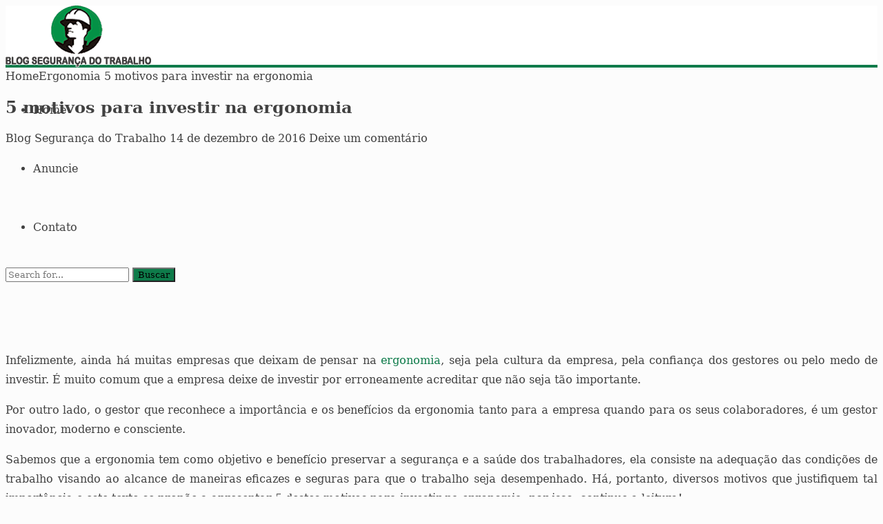

--- FILE ---
content_type: text/html; charset=UTF-8
request_url: https://www.blogsegurancadotrabalho.com.br/5-motivos-para-investir-na-ergonomia/
body_size: 15279
content:
<!DOCTYPE html>
<html lang="pt-BR" prefix="og: https://ogp.me/ns#">
<head>
<meta charset="UTF-8">
<meta name="viewport" content="width=device-width, initial-scale=1">
<meta http-equiv="X-UA-Compatible" content="IE=edge">
<meta name="HandheldFriendly" content="true">
<link rel="profile" href="https://gmpg.org/xfn/11">
	<style>img:is([sizes="auto" i], [sizes^="auto," i]) { contain-intrinsic-size: 3000px 1500px }</style>
	
<!-- Otimização dos mecanismos de pesquisa pelo Rank Math PRO - https://rankmath.com/ -->
<title>5 motivos para investir na ergonomia</title>
<meta name="description" content="Conheça 5 motivos para investir na ergonomia. Infelizmente, ainda há muitas empresas que deixam de pensar na ergonomia, seja pela cultura da empresa, pela.."/>
<meta name="robots" content="follow, index, max-snippet:-1, max-video-preview:-1, max-image-preview:large"/>
<link rel="canonical" href="https://www.blogsegurancadotrabalho.com.br/5-motivos-para-investir-na-ergonomia/" />
<meta property="og:locale" content="pt_BR" />
<meta property="og:type" content="article" />
<meta property="og:title" content="5 motivos para investir na ergonomia - Blog Segurança do Trabalho" />
<meta property="og:description" content="Conheça 5 motivos para investir na ergonomia. Infelizmente, ainda há muitas empresas que deixam de pensar na ergonomia, seja pela cultura da empresa, pela.." />
<meta property="og:url" content="https://www.blogsegurancadotrabalho.com.br/5-motivos-para-investir-na-ergonomia/" />
<meta property="og:site_name" content="Blog Segurança do Trabalho" />
<meta property="article:publisher" content="https://www.facebook.com/blogsegurancadotrabalho" />
<meta property="article:section" content="Ergonomia" />
<meta property="og:updated_time" content="2020-06-18T15:21:02-03:00" />
<meta property="fb:admins" content="carpe" />
<meta property="og:image" content="https://www.blogsegurancadotrabalho.com.br/wp-content/uploads/2016/12/motivos-para-investir-na-ergonomia.jpg" />
<meta property="og:image:secure_url" content="https://www.blogsegurancadotrabalho.com.br/wp-content/uploads/2016/12/motivos-para-investir-na-ergonomia.jpg" />
<meta property="og:image:width" content="546" />
<meta property="og:image:height" content="276" />
<meta property="og:image:alt" content="5 motivos para investir na ergonomia" />
<meta property="og:image:type" content="image/jpeg" />
<meta property="article:published_time" content="2016-12-14T12:03:29-03:00" />
<meta property="article:modified_time" content="2020-06-18T15:21:02-03:00" />
<meta name="twitter:card" content="summary_large_image" />
<meta name="twitter:title" content="5 motivos para investir na ergonomia - Blog Segurança do Trabalho" />
<meta name="twitter:description" content="Conheça 5 motivos para investir na ergonomia. Infelizmente, ainda há muitas empresas que deixam de pensar na ergonomia, seja pela cultura da empresa, pela.." />
<meta name="twitter:site" content="@Blogsegtrabalho" />
<meta name="twitter:creator" content="@Blogsegtrabalho" />
<meta name="twitter:image" content="https://www.blogsegurancadotrabalho.com.br/wp-content/uploads/2016/12/motivos-para-investir-na-ergonomia.jpg" />
<meta name="twitter:label1" content="Escrito por" />
<meta name="twitter:data1" content="Blog Segurança do Trabalho" />
<meta name="twitter:label2" content="Tempo para leitura" />
<meta name="twitter:data2" content="3 minutos" />
<script type="application/ld+json" class="rank-math-schema-pro">{"@context":"https://schema.org","@graph":[{"@type":"Organization","@id":"https://www.blogsegurancadotrabalho.com.br/#organization","name":"Blog Seguran\u00e7a do Trabalho","sameAs":["https://www.facebook.com/blogsegurancadotrabalho","https://twitter.com/Blogsegtrabalho"],"logo":{"@type":"ImageObject","@id":"https://www.blogsegurancadotrabalho.com.br/#logo","url":"https://www.blogsegurancadotrabalho.com.br/wp-content/uploads/2015/12/blog-seguranca-do-trabalho.jpg","contentUrl":"https://www.blogsegurancadotrabalho.com.br/wp-content/uploads/2015/12/blog-seguranca-do-trabalho.jpg","caption":"Blog Seguran\u00e7a do Trabalho","inLanguage":"pt-BR","width":"324","height":"322"}},{"@type":"WebSite","@id":"https://www.blogsegurancadotrabalho.com.br/#website","url":"https://www.blogsegurancadotrabalho.com.br","name":"Blog Seguran\u00e7a do Trabalho","publisher":{"@id":"https://www.blogsegurancadotrabalho.com.br/#organization"},"inLanguage":"pt-BR"},{"@type":"ImageObject","@id":"https://www.blogsegurancadotrabalho.com.br/wp-content/uploads/2016/12/motivos-para-investir-na-ergonomia.jpg","url":"https://www.blogsegurancadotrabalho.com.br/wp-content/uploads/2016/12/motivos-para-investir-na-ergonomia.jpg","width":"546","height":"276","caption":"5 motivos para investir na ergonomia","inLanguage":"pt-BR"},{"@type":"BreadcrumbList","@id":"https://www.blogsegurancadotrabalho.com.br/5-motivos-para-investir-na-ergonomia/#breadcrumb","itemListElement":[{"@type":"ListItem","position":"1","item":{"@id":"https://www.blogsegurancadotrabalho.com.br","name":"In\u00edcio"}},{"@type":"ListItem","position":"2","item":{"@id":"https://www.blogsegurancadotrabalho.com.br/categoria/ergonomia/","name":"Ergonomia"}},{"@type":"ListItem","position":"3","item":{"@id":"https://www.blogsegurancadotrabalho.com.br/5-motivos-para-investir-na-ergonomia/","name":"5 motivos para investir na ergonomia"}}]},{"@type":"WebPage","@id":"https://www.blogsegurancadotrabalho.com.br/5-motivos-para-investir-na-ergonomia/#webpage","url":"https://www.blogsegurancadotrabalho.com.br/5-motivos-para-investir-na-ergonomia/","name":"5 motivos para investir na ergonomia","datePublished":"2016-12-14T12:03:29-03:00","dateModified":"2020-06-18T15:21:02-03:00","isPartOf":{"@id":"https://www.blogsegurancadotrabalho.com.br/#website"},"primaryImageOfPage":{"@id":"https://www.blogsegurancadotrabalho.com.br/wp-content/uploads/2016/12/motivos-para-investir-na-ergonomia.jpg"},"inLanguage":"pt-BR","breadcrumb":{"@id":"https://www.blogsegurancadotrabalho.com.br/5-motivos-para-investir-na-ergonomia/#breadcrumb"}},{"@type":"Person","@id":"https://www.blogsegurancadotrabalho.com.br/5-motivos-para-investir-na-ergonomia/#author","name":"Blog Seguran\u00e7a do Trabalho","description":"Autor: Blog Seguran\u00e7a do Trabalho em Blog Seguran\u00e7a do Trabalho","image":{"@type":"ImageObject","@id":"https://secure.gravatar.com/avatar/22b768e250e004834426661dc64b09ebf6dd75d320d67c982012d78ec6db9fe0?s=96&amp;d=blank&amp;r=g","url":"https://secure.gravatar.com/avatar/22b768e250e004834426661dc64b09ebf6dd75d320d67c982012d78ec6db9fe0?s=96&amp;d=blank&amp;r=g","caption":"Blog Seguran\u00e7a do Trabalho","inLanguage":"pt-BR"},"sameAs":["https://www.blogsegurancadotrabalho.com.br"],"worksFor":{"@id":"https://www.blogsegurancadotrabalho.com.br/#organization"}},{"@type":"NewsArticle","headline":"5 motivos para investir na ergonomia","keywords":"investir na ergonomia","datePublished":"2016-12-14T12:03:29-03:00","dateModified":"2020-06-18T15:21:02-03:00","articleSection":"Ergonomia","author":{"@id":"https://www.blogsegurancadotrabalho.com.br/5-motivos-para-investir-na-ergonomia/#author","name":"Blog Seguran\u00e7a do Trabalho"},"publisher":{"@id":"https://www.blogsegurancadotrabalho.com.br/#organization"},"description":"Conhe\u00e7a 5 motivos para investir na ergonomia. Infelizmente, ainda h\u00e1 muitas empresas que deixam de pensar na ergonomia, seja pela cultura da empresa, pela..","copyrightYear":"2020","copyrightHolder":{"@id":"https://www.blogsegurancadotrabalho.com.br/#organization"},"name":"5 motivos para investir na ergonomia","@id":"https://www.blogsegurancadotrabalho.com.br/5-motivos-para-investir-na-ergonomia/#richSnippet","isPartOf":{"@id":"https://www.blogsegurancadotrabalho.com.br/5-motivos-para-investir-na-ergonomia/#webpage"},"image":{"@id":"https://www.blogsegurancadotrabalho.com.br/wp-content/uploads/2016/12/motivos-para-investir-na-ergonomia.jpg"},"inLanguage":"pt-BR","mainEntityOfPage":{"@id":"https://www.blogsegurancadotrabalho.com.br/5-motivos-para-investir-na-ergonomia/#webpage"}}]}</script>
<!-- /Plugin de SEO Rank Math para WordPress -->

<link rel="alternate" type="application/rss+xml" title="Feed para Blog Segurança do Trabalho &raquo;" href="https://www.blogsegurancadotrabalho.com.br/feed/" />
<link rel="alternate" type="application/rss+xml" title="Feed de comentários para Blog Segurança do Trabalho &raquo;" href="https://www.blogsegurancadotrabalho.com.br/comments/feed/" />
<link rel="alternate" type="application/rss+xml" title="Feed de comentários para Blog Segurança do Trabalho &raquo; 5 motivos para investir na ergonomia" href="https://www.blogsegurancadotrabalho.com.br/5-motivos-para-investir-na-ergonomia/feed/" />
<link rel="alternate" type="application/rss+xml" title="Feed de Blog Segurança do Trabalho &raquo; Story" href="https://www.blogsegurancadotrabalho.com.br/web-stories/feed/"><script type="text/javascript">
/* <![CDATA[ */
window._wpemojiSettings = {"baseUrl":"https:\/\/s.w.org\/images\/core\/emoji\/16.0.1\/72x72\/","ext":".png","svgUrl":"https:\/\/s.w.org\/images\/core\/emoji\/16.0.1\/svg\/","svgExt":".svg","source":{"concatemoji":"https:\/\/www.blogsegurancadotrabalho.com.br\/wp-includes\/js\/wp-emoji-release.min.js?ver=6.8.3"}};
/*! This file is auto-generated */
!function(s,n){var o,i,e;function c(e){try{var t={supportTests:e,timestamp:(new Date).valueOf()};sessionStorage.setItem(o,JSON.stringify(t))}catch(e){}}function p(e,t,n){e.clearRect(0,0,e.canvas.width,e.canvas.height),e.fillText(t,0,0);var t=new Uint32Array(e.getImageData(0,0,e.canvas.width,e.canvas.height).data),a=(e.clearRect(0,0,e.canvas.width,e.canvas.height),e.fillText(n,0,0),new Uint32Array(e.getImageData(0,0,e.canvas.width,e.canvas.height).data));return t.every(function(e,t){return e===a[t]})}function u(e,t){e.clearRect(0,0,e.canvas.width,e.canvas.height),e.fillText(t,0,0);for(var n=e.getImageData(16,16,1,1),a=0;a<n.data.length;a++)if(0!==n.data[a])return!1;return!0}function f(e,t,n,a){switch(t){case"flag":return n(e,"\ud83c\udff3\ufe0f\u200d\u26a7\ufe0f","\ud83c\udff3\ufe0f\u200b\u26a7\ufe0f")?!1:!n(e,"\ud83c\udde8\ud83c\uddf6","\ud83c\udde8\u200b\ud83c\uddf6")&&!n(e,"\ud83c\udff4\udb40\udc67\udb40\udc62\udb40\udc65\udb40\udc6e\udb40\udc67\udb40\udc7f","\ud83c\udff4\u200b\udb40\udc67\u200b\udb40\udc62\u200b\udb40\udc65\u200b\udb40\udc6e\u200b\udb40\udc67\u200b\udb40\udc7f");case"emoji":return!a(e,"\ud83e\udedf")}return!1}function g(e,t,n,a){var r="undefined"!=typeof WorkerGlobalScope&&self instanceof WorkerGlobalScope?new OffscreenCanvas(300,150):s.createElement("canvas"),o=r.getContext("2d",{willReadFrequently:!0}),i=(o.textBaseline="top",o.font="600 32px Arial",{});return e.forEach(function(e){i[e]=t(o,e,n,a)}),i}function t(e){var t=s.createElement("script");t.src=e,t.defer=!0,s.head.appendChild(t)}"undefined"!=typeof Promise&&(o="wpEmojiSettingsSupports",i=["flag","emoji"],n.supports={everything:!0,everythingExceptFlag:!0},e=new Promise(function(e){s.addEventListener("DOMContentLoaded",e,{once:!0})}),new Promise(function(t){var n=function(){try{var e=JSON.parse(sessionStorage.getItem(o));if("object"==typeof e&&"number"==typeof e.timestamp&&(new Date).valueOf()<e.timestamp+604800&&"object"==typeof e.supportTests)return e.supportTests}catch(e){}return null}();if(!n){if("undefined"!=typeof Worker&&"undefined"!=typeof OffscreenCanvas&&"undefined"!=typeof URL&&URL.createObjectURL&&"undefined"!=typeof Blob)try{var e="postMessage("+g.toString()+"("+[JSON.stringify(i),f.toString(),p.toString(),u.toString()].join(",")+"));",a=new Blob([e],{type:"text/javascript"}),r=new Worker(URL.createObjectURL(a),{name:"wpTestEmojiSupports"});return void(r.onmessage=function(e){c(n=e.data),r.terminate(),t(n)})}catch(e){}c(n=g(i,f,p,u))}t(n)}).then(function(e){for(var t in e)n.supports[t]=e[t],n.supports.everything=n.supports.everything&&n.supports[t],"flag"!==t&&(n.supports.everythingExceptFlag=n.supports.everythingExceptFlag&&n.supports[t]);n.supports.everythingExceptFlag=n.supports.everythingExceptFlag&&!n.supports.flag,n.DOMReady=!1,n.readyCallback=function(){n.DOMReady=!0}}).then(function(){return e}).then(function(){var e;n.supports.everything||(n.readyCallback(),(e=n.source||{}).concatemoji?t(e.concatemoji):e.wpemoji&&e.twemoji&&(t(e.twemoji),t(e.wpemoji)))}))}((window,document),window._wpemojiSettings);
/* ]]> */
</script>
<style id='wp-emoji-styles-inline-css' type='text/css'>

	img.wp-smiley, img.emoji {
		display: inline !important;
		border: none !important;
		box-shadow: none !important;
		height: 1em !important;
		width: 1em !important;
		margin: 0 0.07em !important;
		vertical-align: -0.1em !important;
		background: none !important;
		padding: 0 !important;
	}
</style>
<link rel='stylesheet' id='wp-block-library-css' href='https://www.blogsegurancadotrabalho.com.br/wp-includes/css/dist/block-library/style.min.css?ver=6.8.3' type='text/css' media='all' />
<style id='classic-theme-styles-inline-css' type='text/css'>
/*! This file is auto-generated */
.wp-block-button__link{color:#fff;background-color:#32373c;border-radius:9999px;box-shadow:none;text-decoration:none;padding:calc(.667em + 2px) calc(1.333em + 2px);font-size:1.125em}.wp-block-file__button{background:#32373c;color:#fff;text-decoration:none}
</style>
<style id='global-styles-inline-css' type='text/css'>
:root{--wp--preset--aspect-ratio--square: 1;--wp--preset--aspect-ratio--4-3: 4/3;--wp--preset--aspect-ratio--3-4: 3/4;--wp--preset--aspect-ratio--3-2: 3/2;--wp--preset--aspect-ratio--2-3: 2/3;--wp--preset--aspect-ratio--16-9: 16/9;--wp--preset--aspect-ratio--9-16: 9/16;--wp--preset--color--black: #000000;--wp--preset--color--cyan-bluish-gray: #abb8c3;--wp--preset--color--white: #ffffff;--wp--preset--color--pale-pink: #f78da7;--wp--preset--color--vivid-red: #cf2e2e;--wp--preset--color--luminous-vivid-orange: #ff6900;--wp--preset--color--luminous-vivid-amber: #fcb900;--wp--preset--color--light-green-cyan: #7bdcb5;--wp--preset--color--vivid-green-cyan: #00d084;--wp--preset--color--pale-cyan-blue: #8ed1fc;--wp--preset--color--vivid-cyan-blue: #0693e3;--wp--preset--color--vivid-purple: #9b51e0;--wp--preset--gradient--vivid-cyan-blue-to-vivid-purple: linear-gradient(135deg,rgba(6,147,227,1) 0%,rgb(155,81,224) 100%);--wp--preset--gradient--light-green-cyan-to-vivid-green-cyan: linear-gradient(135deg,rgb(122,220,180) 0%,rgb(0,208,130) 100%);--wp--preset--gradient--luminous-vivid-amber-to-luminous-vivid-orange: linear-gradient(135deg,rgba(252,185,0,1) 0%,rgba(255,105,0,1) 100%);--wp--preset--gradient--luminous-vivid-orange-to-vivid-red: linear-gradient(135deg,rgba(255,105,0,1) 0%,rgb(207,46,46) 100%);--wp--preset--gradient--very-light-gray-to-cyan-bluish-gray: linear-gradient(135deg,rgb(238,238,238) 0%,rgb(169,184,195) 100%);--wp--preset--gradient--cool-to-warm-spectrum: linear-gradient(135deg,rgb(74,234,220) 0%,rgb(151,120,209) 20%,rgb(207,42,186) 40%,rgb(238,44,130) 60%,rgb(251,105,98) 80%,rgb(254,248,76) 100%);--wp--preset--gradient--blush-light-purple: linear-gradient(135deg,rgb(255,206,236) 0%,rgb(152,150,240) 100%);--wp--preset--gradient--blush-bordeaux: linear-gradient(135deg,rgb(254,205,165) 0%,rgb(254,45,45) 50%,rgb(107,0,62) 100%);--wp--preset--gradient--luminous-dusk: linear-gradient(135deg,rgb(255,203,112) 0%,rgb(199,81,192) 50%,rgb(65,88,208) 100%);--wp--preset--gradient--pale-ocean: linear-gradient(135deg,rgb(255,245,203) 0%,rgb(182,227,212) 50%,rgb(51,167,181) 100%);--wp--preset--gradient--electric-grass: linear-gradient(135deg,rgb(202,248,128) 0%,rgb(113,206,126) 100%);--wp--preset--gradient--midnight: linear-gradient(135deg,rgb(2,3,129) 0%,rgb(40,116,252) 100%);--wp--preset--font-size--small: 13px;--wp--preset--font-size--medium: 20px;--wp--preset--font-size--large: 36px;--wp--preset--font-size--x-large: 42px;--wp--preset--spacing--20: 0.44rem;--wp--preset--spacing--30: 0.67rem;--wp--preset--spacing--40: 1rem;--wp--preset--spacing--50: 1.5rem;--wp--preset--spacing--60: 2.25rem;--wp--preset--spacing--70: 3.38rem;--wp--preset--spacing--80: 5.06rem;--wp--preset--shadow--natural: 6px 6px 9px rgba(0, 0, 0, 0.2);--wp--preset--shadow--deep: 12px 12px 50px rgba(0, 0, 0, 0.4);--wp--preset--shadow--sharp: 6px 6px 0px rgba(0, 0, 0, 0.2);--wp--preset--shadow--outlined: 6px 6px 0px -3px rgba(255, 255, 255, 1), 6px 6px rgba(0, 0, 0, 1);--wp--preset--shadow--crisp: 6px 6px 0px rgba(0, 0, 0, 1);}:where(.is-layout-flex){gap: 0.5em;}:where(.is-layout-grid){gap: 0.5em;}body .is-layout-flex{display: flex;}.is-layout-flex{flex-wrap: wrap;align-items: center;}.is-layout-flex > :is(*, div){margin: 0;}body .is-layout-grid{display: grid;}.is-layout-grid > :is(*, div){margin: 0;}:where(.wp-block-columns.is-layout-flex){gap: 2em;}:where(.wp-block-columns.is-layout-grid){gap: 2em;}:where(.wp-block-post-template.is-layout-flex){gap: 1.25em;}:where(.wp-block-post-template.is-layout-grid){gap: 1.25em;}.has-black-color{color: var(--wp--preset--color--black) !important;}.has-cyan-bluish-gray-color{color: var(--wp--preset--color--cyan-bluish-gray) !important;}.has-white-color{color: var(--wp--preset--color--white) !important;}.has-pale-pink-color{color: var(--wp--preset--color--pale-pink) !important;}.has-vivid-red-color{color: var(--wp--preset--color--vivid-red) !important;}.has-luminous-vivid-orange-color{color: var(--wp--preset--color--luminous-vivid-orange) !important;}.has-luminous-vivid-amber-color{color: var(--wp--preset--color--luminous-vivid-amber) !important;}.has-light-green-cyan-color{color: var(--wp--preset--color--light-green-cyan) !important;}.has-vivid-green-cyan-color{color: var(--wp--preset--color--vivid-green-cyan) !important;}.has-pale-cyan-blue-color{color: var(--wp--preset--color--pale-cyan-blue) !important;}.has-vivid-cyan-blue-color{color: var(--wp--preset--color--vivid-cyan-blue) !important;}.has-vivid-purple-color{color: var(--wp--preset--color--vivid-purple) !important;}.has-black-background-color{background-color: var(--wp--preset--color--black) !important;}.has-cyan-bluish-gray-background-color{background-color: var(--wp--preset--color--cyan-bluish-gray) !important;}.has-white-background-color{background-color: var(--wp--preset--color--white) !important;}.has-pale-pink-background-color{background-color: var(--wp--preset--color--pale-pink) !important;}.has-vivid-red-background-color{background-color: var(--wp--preset--color--vivid-red) !important;}.has-luminous-vivid-orange-background-color{background-color: var(--wp--preset--color--luminous-vivid-orange) !important;}.has-luminous-vivid-amber-background-color{background-color: var(--wp--preset--color--luminous-vivid-amber) !important;}.has-light-green-cyan-background-color{background-color: var(--wp--preset--color--light-green-cyan) !important;}.has-vivid-green-cyan-background-color{background-color: var(--wp--preset--color--vivid-green-cyan) !important;}.has-pale-cyan-blue-background-color{background-color: var(--wp--preset--color--pale-cyan-blue) !important;}.has-vivid-cyan-blue-background-color{background-color: var(--wp--preset--color--vivid-cyan-blue) !important;}.has-vivid-purple-background-color{background-color: var(--wp--preset--color--vivid-purple) !important;}.has-black-border-color{border-color: var(--wp--preset--color--black) !important;}.has-cyan-bluish-gray-border-color{border-color: var(--wp--preset--color--cyan-bluish-gray) !important;}.has-white-border-color{border-color: var(--wp--preset--color--white) !important;}.has-pale-pink-border-color{border-color: var(--wp--preset--color--pale-pink) !important;}.has-vivid-red-border-color{border-color: var(--wp--preset--color--vivid-red) !important;}.has-luminous-vivid-orange-border-color{border-color: var(--wp--preset--color--luminous-vivid-orange) !important;}.has-luminous-vivid-amber-border-color{border-color: var(--wp--preset--color--luminous-vivid-amber) !important;}.has-light-green-cyan-border-color{border-color: var(--wp--preset--color--light-green-cyan) !important;}.has-vivid-green-cyan-border-color{border-color: var(--wp--preset--color--vivid-green-cyan) !important;}.has-pale-cyan-blue-border-color{border-color: var(--wp--preset--color--pale-cyan-blue) !important;}.has-vivid-cyan-blue-border-color{border-color: var(--wp--preset--color--vivid-cyan-blue) !important;}.has-vivid-purple-border-color{border-color: var(--wp--preset--color--vivid-purple) !important;}.has-vivid-cyan-blue-to-vivid-purple-gradient-background{background: var(--wp--preset--gradient--vivid-cyan-blue-to-vivid-purple) !important;}.has-light-green-cyan-to-vivid-green-cyan-gradient-background{background: var(--wp--preset--gradient--light-green-cyan-to-vivid-green-cyan) !important;}.has-luminous-vivid-amber-to-luminous-vivid-orange-gradient-background{background: var(--wp--preset--gradient--luminous-vivid-amber-to-luminous-vivid-orange) !important;}.has-luminous-vivid-orange-to-vivid-red-gradient-background{background: var(--wp--preset--gradient--luminous-vivid-orange-to-vivid-red) !important;}.has-very-light-gray-to-cyan-bluish-gray-gradient-background{background: var(--wp--preset--gradient--very-light-gray-to-cyan-bluish-gray) !important;}.has-cool-to-warm-spectrum-gradient-background{background: var(--wp--preset--gradient--cool-to-warm-spectrum) !important;}.has-blush-light-purple-gradient-background{background: var(--wp--preset--gradient--blush-light-purple) !important;}.has-blush-bordeaux-gradient-background{background: var(--wp--preset--gradient--blush-bordeaux) !important;}.has-luminous-dusk-gradient-background{background: var(--wp--preset--gradient--luminous-dusk) !important;}.has-pale-ocean-gradient-background{background: var(--wp--preset--gradient--pale-ocean) !important;}.has-electric-grass-gradient-background{background: var(--wp--preset--gradient--electric-grass) !important;}.has-midnight-gradient-background{background: var(--wp--preset--gradient--midnight) !important;}.has-small-font-size{font-size: var(--wp--preset--font-size--small) !important;}.has-medium-font-size{font-size: var(--wp--preset--font-size--medium) !important;}.has-large-font-size{font-size: var(--wp--preset--font-size--large) !important;}.has-x-large-font-size{font-size: var(--wp--preset--font-size--x-large) !important;}
:where(.wp-block-post-template.is-layout-flex){gap: 1.25em;}:where(.wp-block-post-template.is-layout-grid){gap: 1.25em;}
:where(.wp-block-columns.is-layout-flex){gap: 2em;}:where(.wp-block-columns.is-layout-grid){gap: 2em;}
:root :where(.wp-block-pullquote){font-size: 1.5em;line-height: 1.6;}
</style>
<link rel='stylesheet' id='eu-cookies-bar-icons-css' href='https://www.blogsegurancadotrabalho.com.br/wp-content/plugins/eu-cookies-bar/css/eu-cookies-bar-icons.css?ver=1.0.18' type='text/css' media='all' />
<link rel='stylesheet' id='eu-cookies-bar-style-css' href='https://www.blogsegurancadotrabalho.com.br/wp-content/plugins/eu-cookies-bar/css/eu-cookies-bar.css?ver=1.0.18' type='text/css' media='all' />
<style id='eu-cookies-bar-style-inline-css' type='text/css'>
.eu-cookies-bar-cookies-bar-wrap{font-size:15px;color:#ffffff;background:rgba(0,0,0,1);}.eu-cookies-bar-cookies-bar-button-accept{color:#ffffff;background:#14a714;border-radius:1px;}.eu-cookies-bar-cookies-bar-button-decline{color:#ffffff;background:#e22c2c;border-radius:1px;}
</style>
<link rel='stylesheet' id='revenue_pro-style-css' href='https://www.blogsegurancadotrabalho.com.br/wp-content/themes/revenue-pro/style.css?ver=20180523' type='text/css' media='all' />
<link rel='stylesheet' id='genericons-style-css' href='https://www.blogsegurancadotrabalho.com.br/wp-content/themes/revenue-pro/genericons/genericons.css?ver=6.8.3' type='text/css' media='all' />
<link rel='stylesheet' id='responsive-style-css' href='https://www.blogsegurancadotrabalho.com.br/wp-content/themes/revenue-pro/responsive.css?ver=20171012' type='text/css' media='all' />
<style id='akismet-widget-style-inline-css' type='text/css'>

			.a-stats {
				--akismet-color-mid-green: #357b49;
				--akismet-color-white: #fff;
				--akismet-color-light-grey: #f6f7f7;

				max-width: 350px;
				width: auto;
			}

			.a-stats * {
				all: unset;
				box-sizing: border-box;
			}

			.a-stats strong {
				font-weight: 600;
			}

			.a-stats a.a-stats__link,
			.a-stats a.a-stats__link:visited,
			.a-stats a.a-stats__link:active {
				background: var(--akismet-color-mid-green);
				border: none;
				box-shadow: none;
				border-radius: 8px;
				color: var(--akismet-color-white);
				cursor: pointer;
				display: block;
				font-family: -apple-system, BlinkMacSystemFont, 'Segoe UI', 'Roboto', 'Oxygen-Sans', 'Ubuntu', 'Cantarell', 'Helvetica Neue', sans-serif;
				font-weight: 500;
				padding: 12px;
				text-align: center;
				text-decoration: none;
				transition: all 0.2s ease;
			}

			/* Extra specificity to deal with TwentyTwentyOne focus style */
			.widget .a-stats a.a-stats__link:focus {
				background: var(--akismet-color-mid-green);
				color: var(--akismet-color-white);
				text-decoration: none;
			}

			.a-stats a.a-stats__link:hover {
				filter: brightness(110%);
				box-shadow: 0 4px 12px rgba(0, 0, 0, 0.06), 0 0 2px rgba(0, 0, 0, 0.16);
			}

			.a-stats .count {
				color: var(--akismet-color-white);
				display: block;
				font-size: 1.5em;
				line-height: 1.4;
				padding: 0 13px;
				white-space: nowrap;
			}
		
</style>
<script type="text/javascript" src="https://www.blogsegurancadotrabalho.com.br/wp-includes/js/jquery/jquery.min.js?ver=3.7.1" id="jquery-core-js"></script>
<script type="text/javascript" src="https://www.blogsegurancadotrabalho.com.br/wp-includes/js/jquery/jquery-migrate.min.js?ver=3.4.1" id="jquery-migrate-js"></script>
<script type="text/javascript" id="eu-cookies-bar-script-js-extra">
/* <![CDATA[ */
var eu_cookies_bar_params = {"cookies_bar_on_close":"none","cookies_bar_on_scroll":"none","cookies_bar_on_page_redirect":"yes","block_until_accept":"","strictly_necessary":["wordpress_test_cookie","woocommerce_cart_hash"],"strictly_necessary_family":["PHPSESSID","wordpress_sec_","wp-settings-","wordpress_logged_in_","wp_woocommerce_session_"],"expire_time":"1784796406","cookiepath":"\/","user_cookies_settings_enable":""};
/* ]]> */
</script>
<script type="text/javascript" src="https://www.blogsegurancadotrabalho.com.br/wp-content/plugins/eu-cookies-bar/js/eu-cookies-bar.js?ver=1.0.18" id="eu-cookies-bar-script-js"></script>
<link rel="https://api.w.org/" href="https://www.blogsegurancadotrabalho.com.br/wp-json/" /><link rel="alternate" title="JSON" type="application/json" href="https://www.blogsegurancadotrabalho.com.br/wp-json/wp/v2/posts/31290" /><link rel="EditURI" type="application/rsd+xml" title="RSD" href="https://www.blogsegurancadotrabalho.com.br/xmlrpc.php?rsd" />
<meta name="generator" content="WordPress 6.8.3" />
<link rel='shortlink' href='https://www.blogsegurancadotrabalho.com.br/?p=31290' />
<link rel="alternate" title="oEmbed (JSON)" type="application/json+oembed" href="https://www.blogsegurancadotrabalho.com.br/wp-json/oembed/1.0/embed?url=https%3A%2F%2Fwww.blogsegurancadotrabalho.com.br%2F5-motivos-para-investir-na-ergonomia%2F" />
<link rel="alternate" title="oEmbed (XML)" type="text/xml+oembed" href="https://www.blogsegurancadotrabalho.com.br/wp-json/oembed/1.0/embed?url=https%3A%2F%2Fwww.blogsegurancadotrabalho.com.br%2F5-motivos-para-investir-na-ergonomia%2F&#038;format=xml" />

<!-- Begin Custom CSS -->
<style type="text/css" id="demo-custom-css">
.primary{color:#0e7b4a;font-family:Georgia,Times,"Times New Roman",serif;}.secondary{color:#2f8427;font-family:Georgia,Times,"Times New Roman",serif;}
</style>
<!-- End Custom CSS -->
<link rel="icon" href="https://www.blogsegurancadotrabalho.com.br/wp-content/uploads/2016/01/favicon.png" sizes="32x32" />
<link rel="icon" href="https://www.blogsegurancadotrabalho.com.br/wp-content/uploads/2016/01/favicon.png" sizes="192x192" />
<link rel="apple-touch-icon" href="https://www.blogsegurancadotrabalho.com.br/wp-content/uploads/2016/01/favicon.png" />
<meta name="msapplication-TileImage" content="https://www.blogsegurancadotrabalho.com.br/wp-content/uploads/2016/01/favicon.png" />
		<style type="text/css" id="wp-custom-css">
			.site-header{background-color:#fff;width:100%;
height:86px;line-height: 1;border-bottom: 4px solid #0e7b4a;}

.sf-menu li{white-space:nowrap;line-height: 85px;}

body{background:#fcfcfc;color:#414141;font-style:normal;font-size:16px;font-weight:400;line-height:1.6em;}

.entry-title a,.entry-title a:visited{
color:#444;}

.read-more a,.read-more a:visited{font-size:14px;text-transform:uppercase;float:right;border:1px solid #eee;background:#fdfdfd;padding:7px;
}
#site-bottom {
  background-color: #fff;
  color: #8e8e8e;
  border-top: 4px solid #0e7b4a;
  font-size: 13px;
  padding: 20px 0;
}

#site-bottom .site-info{float:left;color:#414141;}

#site-bottom .footer-nav li a{color:#414141;}
#site-bottom .footer-nav li a:hover{color:#777;}
	
a{color:#414141;text-decoration:none;}
	
blockquote{color:#7e7e7e;font-size:16px;
font-style:italic;padding: 0.25em 50px;
line-height:1.45;position:relative;}

h1, h2, h3, h4, h5, h6{color:#414141;font-weight:bold;}
#site-bottom .site-info a{color:#414141;}
#site-bottom .site-info a:hover{color:#777;}

.pagination .prev,
.pagination .next{position:relative;background-color:#0e7b4a;color:#fff;padding: 0 20px;}

#primary p,.widget p,.entry-summary,.author-desc{line-height:1.8em;text-align:justify;}

.page-content ul li,.entry-content ul li{
list-style:none;margin: 0 0 10px 0;padding-left:18px;position:relative;text-align:justify;}		</style>
		<style type="text/css" media="all">
	body,
	input,
	input[type="text"],
	input[type="email"],
	input[type="url"],
	input[type="search"],
	input[type="password"],
	textarea,
	table,
	.sidebar .widget_ad .widget-title,
	.site-footer .widget_ad .widget-title {
		font-family: "serif", "Helvetica Neue", Helvetica, Arial, sans-serif;
	}
	#secondary-menu li a,
	.footer-nav li a,
	.pagination .page-numbers,
	button,
	.btn,
	input[type="submit"],
	input[type="reset"],
	input[type="button"],
	.comment-form label,
	label,
	h1,h2,h3,h4,h5,h6 {
		font-family: "serif", "Helvetica Neue", Helvetica, Arial, sans-serif;
	}
	a:hover,
	.site-header .search-icon:hover span,
	.sf-menu li a:hover,
	.sf-menu li li a:hover,
	.sf-menu li.sfHover a,
	.sf-menu li.current-menu-item a,
	.sf-menu li.current-menu-item a:hover,
	.breadcrumbs .breadcrumbs-nav a:hover,
	.read-more a,
	.read-more a:visited,
	.entry-title a:hover,
	article.hentry .edit-link a,
	.author-box a,
	.page-content a,
	.entry-content a,
	.comment-author a,
	.comment-content a,
	.comment-reply-title small a:hover,
	.sidebar .widget a,
	.sidebar .widget ul li a:hover {
		color: #0e7b4a;
	}
	button,
	.btn,
	input[type="submit"],
	input[type="reset"],
	input[type="button"],
	.entry-category a,
	.pagination .prev:hover,
	.pagination .next:hover,
	#back-top a span {
		background-color: #0e7b4a;
	}
	.read-more a:hover,
	.author-box a:hover,
	.page-content a:hover,
	.entry-content a:hover,
	.widget_tag_cloud .tagcloud a:hover:before,
	.entry-tags .tag-links a:hover:before,
	.content-loop .entry-title a:hover,
	.content-list .entry-title a:hover,
	.content-grid .entry-title a:hover,
	article.hentry .edit-link a:hover,
	.site-footer .widget ul li a:hover,
	.comment-content a:hover {
		color: #2f8427;
	}	
	#back-top a:hover span,
	.bx-wrapper .bx-pager.bx-default-pager a:hover,
	.bx-wrapper .bx-pager.bx-default-pager a.active,
	.bx-wrapper .bx-pager.bx-default-pager a:focus,
	.pagination .page-numbers:hover,
	.pagination .page-numbers.current,
	.sidebar .widget ul li:before,
	.widget_newsletter input[type="submit"],
	.widget_newsletter input[type="button"],
	.widget_newsletter button {
		background-color: #2f8427;
	}
	.slicknav_nav,
	.header-search,
	.sf-menu li a:before {
		border-color: #2f8427;
	}
</style>

</head>

<body class="wp-singular post-template-default single single-post postid-31290 single-format-standard wp-custom-logo wp-theme-revenue-pro group-blog">
<div id="page" class="site">

	<header id="masthead" class="site-header clear">

		<div class="container">

		<div class="site-branding">

						
			<div id="logo">
				<span class="helper"></span>
				<a href="https://www.blogsegurancadotrabalho.com.br/" rel="home">
					<img src="https://www.blogsegurancadotrabalho.com.br/wp-content/uploads/2022/05/blog-seguranca-trabalho.png" alt=""/>
				</a>
			</div><!-- #logo -->

			
		</div><!-- .site-branding -->		

		<nav id="primary-nav" class="primary-navigation">

			<div class="menu-menu-principal-container"><ul id="primary-menu" class="sf-menu"><li id="menu-item-482" class="menu-item menu-item-type-custom menu-item-object-custom menu-item-home menu-item-482"><a href="https://www.blogsegurancadotrabalho.com.br/">Home</a></li>
<li id="menu-item-27462" class="menu-item menu-item-type-post_type menu-item-object-page menu-item-27462"><a target="_blank" href="https://www.blogsegurancadotrabalho.com.br/anuncie/">Anuncie</a></li>
<li id="menu-item-27461" class="menu-item menu-item-type-post_type menu-item-object-page menu-item-27461"><a target="_blank" href="https://www.blogsegurancadotrabalho.com.br/contato/">Contato</a></li>
</ul></div>
		</nav><!-- #primary-nav -->

		<div id="slick-mobile-menu"></div>

					
			<span class="search-icon">
				<span class="genericon genericon-search"></span>
				<span class="genericon genericon-close"></span>			
			</span>

			<div class="header-search">
				<form id="searchform" method="get" action="https://www.blogsegurancadotrabalho.com.br/">
					<input type="search" name="s" class="search-input" placeholder="Search for..." autocomplete="off">
					<button type="submit" class="search-submit">Buscar</button>		
				</form>
			</div><!-- .header-search -->

								

		</div><!-- .container -->

	</header><!-- #masthead -->	

	<div class="header-space"></div>

<div id="content" class="site-content container clear">

	<div id="primary" class="content-area">

		<main id="main" class="site-main" >

		
<article id="post-31290" class="post-31290 post type-post status-publish format-standard has-post-thumbnail hentry category-ergonomia"><div class="breadcrumbs">
<span class="breadcrumbs-nav"><a href="https://www.blogsegurancadotrabalho.com.br">Home</a><span class="post-category"><a href="https://www.blogsegurancadotrabalho.com.br/categoria/ergonomia/" title="Ver todas as postagens em Ergonomia" >Ergonomia</a> </span><span class="post-title">5 motivos para investir na ergonomia</span></span></div><header class="entry-header"><h1 class="entry-title">5 motivos para investir na ergonomia</h1>
		<div class="entry-meta">

	<span class="entry-author"><a href="https://www.blogsegurancadotrabalho.com.br/author/carpe/" title="Posts de Blog Segurança do Trabalho" rel="author">Blog Segurança do Trabalho</a></span> 
	<span class="entry-date">14 de dezembro de 2016</span>
	<span class="entry-comment"><a href="https://www.blogsegurancadotrabalho.com.br/5-motivos-para-investir-na-ergonomia/#respond" class="comments-link" >Deixe um comentário</a></span>

</div><!-- .entry-meta -->
		</header><!-- .entry-header --><!-- Início de publicidade -->
<p style="text-align:center; margin: 0px 0px 15px 0px;"><script async src="https://pagead2.googlesyndication.com/pagead/js/adsbygoogle.js?client=ca-pub-8033383825167605"
     crossorigin="anonymous"></script>
<!-- topo-artigos --><ins class="adsbygoogle"
     style="display:block"
     data-ad-client="ca-pub-8033383825167605"
     data-ad-slot="1804904326"
     data-ad-format="auto"
     data-full-width-responsive="true"></ins>
<script>
     (adsbygoogle = window.adsbygoogle || []).push({});
</script></p><!-- Fim de publicidade --><div class="entry-content"><p style="text-align: justify;">Infelizmente, ainda há muitas empresas que deixam de pensar na <a title="O que é Ergonomia?" href="https://www.blogsegurancadotrabalho.com.br/2014/12/o-que-e-ergonomia.html" target="_blank" rel="noopener noreferrer">ergonomia</a>, seja pela cultura da empresa, pela confiança dos gestores ou pelo medo de investir. É muito comum que a empresa deixe de investir por erroneamente acreditar que não seja tão importante.</p>
<p style="text-align: justify;">Por outro lado, o gestor que reconhece a importância e os benefícios da ergonomia tanto para a empresa quando para os seus colaboradores, é um gestor inovador, moderno e consciente.</p>
<p style="text-align: justify;">Sabemos que a ergonomia tem como objetivo e benefício preservar a segurança e a saúde dos trabalhadores, ela consiste na adequação das condições de trabalho visando ao alcance de maneiras eficazes e seguras para que o trabalho seja desempenhado. Há, portanto, diversos motivos que justifiquem tal importância e este texto se propõe a apresentar 5 destes motivos para investir na ergonomia, por isso, continue a leitura!</p>
<p style="text-align: justify;"><strong>Redução do Cansaço</strong></p>
<p style="text-align: justify;">Quando a <a title="O que é Ergonomia?" href="https://www.blogsegurancadotrabalho.com.br/2014/12/o-que-e-ergonomia.html" target="_blank" rel="noopener noreferrer">ergonomia</a> é aplicada corretamente no ambiente de trabalho, isto é, quando é feita uma avaliação e intervenção adequada, os resultados são eficazes, um destes resultados é a redução do cansaço.</p>
<p style="text-align: justify;">Quando o ambiente de trabalho não é favorável ao bem-estar ele provoca estresse, dores musculares e portanto, promove o cansaço e a fadiga muito facilmente. Por outro lado, se através da ergonomia, forem detectados elementos a ser corrigidos, o trabalhador passa a desenvolver seu trabalho com mais conforto.</p>
<p style="text-align: justify;">Por exemplo, ao manusear uma ferramenta estando em uma posição inadequada, com os braços muito abertos ou levantados, o cansaço com certeza será mais rápido, já se for detectado este problema e o trabalhador for orientado sobre a forma adequada de manusear a ferramenta, seu braço ficará em uma posição correta e evitará o cansaço precoce.</p>
<p style="text-align: justify;">Investir na ergonomia, portanto, aumenta a eficiência do trabalho, já que a redução do cansaço possibilita a execução da tarefa mais rapidamente e com menos esforço.</p>
<p style="text-align: justify;"><strong>Redução de Desligamentos</strong></p>
<p style="text-align: justify;">Muitas empresas têm um alto índice de rotatividade e isto afeta o reconhecimento do público e afasta bons recursos humanos. O que muitos gestores não sabem é que o problema que desencadeia o alto índice de demissão pode ser a falta de segurança e saúde no trabalho.</p>
<p style="text-align: justify;">A falta de motivação reduz a eficiência no trabalho, aumenta as faltas e os erros – tudo isso é motivo para demissão. Além disso, os próprios funcionários que não sentem bem-estar no trabalho e acabam se demitindo. E, ainda pior, a falta de segurança no trabalho ocasiona em acidentes e problemas de saúde, que também são motivos de afastamento e rotatividade.</p>
<p style="text-align: justify;">Tudo isso pode ser evitado ao investir na ergonomia, pois aumenta a motivação, o bem-estar e claro, a preservação da segurança e saúde no trabalho, ou seja, os motivos de desligamento são reduzidos.</p>
<p style="text-align: justify;"><strong>Aumento da Produtividade</strong></p>
<p style="text-align: justify;">Este é o motivo mais evidente e provavelmente, o mais esperado pelos gestores quando decidem investir na ergonomia. Toda empresa visa ao aumento da produtividade e sempre avalia alternativas para fazer isso acontecer.</p>
<p style="text-align: justify;">A ergonomia é uma excelente forma de tornar o ambiente de trabalho mais satisfatório e origem de bem-estar ao funcionário. Vale enfatizar que a satisfação é um atributo necessário para que haja produtividade, está comprovado que funcionários insatisfeitos não se dedicam totalmente ao trabalho, perdem concentração, atenção e comprometimento com a empresa.</p>
<p style="text-align: justify;">Dessa forma, é preciso evitar elementos que causem insatisfação e promover condições que aumentem a satisfação, ou seja, estas condições são melhoradas através da ergonomia.</p>
<p style="text-align: justify;"><strong>Redução de Custos</strong></p>
<p style="text-align: justify;">Investir na <a title="O que é Ergonomia?" href="https://www.blogsegurancadotrabalho.com.br/2014/12/o-que-e-ergonomia.html" target="_blank" rel="noopener noreferrer">ergonomia</a> pode parecer para muitos gestores um desembolso grande ao contratar ergonomista, ao substituir mobílias, contratar palestrantes, etc. Porém, estes custos são realmente investimentos para um bem maior.</p>
<p style="text-align: justify;">Muitas empresas despendem muito recurso financeiro com desperdícios de matéria-prima. Quando não há segurança no trabalho, o funcionário não se sente bem e consequentemente, ocasiona em desperdício de materiais decorrente de erros frequentes e de falta de comprometimento com os recursos da empresa.</p>
<p style="text-align: justify;">Além disso, com a ergonomia, a empresa economiza ao reduzir custos com desligamento e com gastos de provimentos de saúde ao trabalhador.</p>
<p style="text-align: justify;"><strong>Benefícios ao Trabalhador</strong></p>
<p style="text-align: justify;">Além dos motivos que beneficiam a empresa, investir na ergonomia beneficia também o próprio colaborador nos aspectos de saúde, segurança e psicossociais. Verifique abaixo alguns destes benefícios:</p>
<ul>
<li style="text-align: justify;">Qualidade de vida dentro e fora do trabalho;</li>
<li style="text-align: justify;">Preservação da saúde, evitando estresse e outras doenças ocupacionais;</li>
<li style="text-align: justify;">Satisfação, melhorando a sensação de bem-estar;</li>
<li style="text-align: justify;">Prevenção de acidente, oferecendo segurança ao trabalhador;</li>
<li style="text-align: justify;">Relacionamento com colegas, proporcionando novas amizades, ou seja, um benefício social.</li>
</ul>
<div style="position:absolute; top:0; left:-9999px;"><a href="https://www.thewpclub.net" rel="nofollow noopener" target="_blank">Download Nulled WordPress Themes</a></div><div style="position:absolute; top:0; left:-9999px;"><a href="https://www.themeslide.com" rel="nofollow noopener" target="_blank">Premium WordPress Themes Download</a></div><div style="position:absolute; top:0; left:-9999px;"><a href="https://www.script-stack.com" rel="nofollow noopener" target="_blank">Free Download WordPress Themes</a></div><div style="position:absolute; top:0; left:-9999px;"><a href="https://www.thememazing.com" rel="nofollow noopener" target="_blank">Download Nulled WordPress Themes</a></div><div style="position:absolute; top:0; left:-9999px;"><a href="https://www.onlinefreecourse.net" rel="nofollow noopener" target="_blank">online free course</a></div><div style="position:absolute; top:0; left:-9999px;"><a href="https://www.frendx.com/firmware/" rel="nofollow noopener" target="_blank">download redmi firmware</a></div><div style="position:absolute; top:0; left:-9999px;"><a href="https://www.themebanks.com" rel="nofollow noopener" target="_blank">Download Premium WordPress Themes Free</a></div><div style="position:absolute; top:0; left:-9999px;"><a href="https://downloadtutorials.net" rel="nofollow noopener" target="_blank">udemy course download free</a></div></div><!-- .entry-content --><!-- Início de publicidade --><p style="text-align:center; margin: 0px;"><script async src="https://pagead2.googlesyndication.com/pagead/js/adsbygoogle.js?client=ca-pub-8033383825167605"
     crossorigin="anonymous"></script><!-- fim-artigos -->
<ins class="adsbygoogle"
     style="display:block"
     data-ad-client="ca-pub-8033383825167605"
     data-ad-slot="5198829204"
     data-ad-format="auto"
     data-full-width-responsive="true"></ins>
<script>
     (adsbygoogle = window.adsbygoogle || []).push({});
</script></p><!-- Fim de publicidade --><div class="entry-tags"></div><!-- .entry-tags --></article><!-- #post-## -->




		<div class="entry-related clear">
			<h3>Leia mais</h3>
			<div class="related-loop clear">
														<div class="hentry">
													<a class="thumbnail-link" href="https://www.blogsegurancadotrabalho.com.br/dds-ergonomia/">
								<div class="thumbnail-wrap">
									<img width="500" height="358" src="https://www.blogsegurancadotrabalho.com.br/wp-content/uploads/2016/07/dds-ergonomia.png" class="attachment-post_thumb size-post_thumb wp-post-image" alt="DDS Ergonomia no Trabalho" decoding="async" fetchpriority="high" srcset="https://www.blogsegurancadotrabalho.com.br/wp-content/uploads/2016/07/dds-ergonomia.png 500w, https://www.blogsegurancadotrabalho.com.br/wp-content/uploads/2016/07/dds-ergonomia-149x107.png 149w, https://www.blogsegurancadotrabalho.com.br/wp-content/uploads/2016/07/dds-ergonomia-385x276.png 385w" sizes="(max-width: 500px) 100vw, 500px" title="DDS Ergonomia no Trabalho">								</div><!-- .thumbnail-wrap -->
							</a>
										
						<h2 class="entry-title"><a href="https://www.blogsegurancadotrabalho.com.br/dds-ergonomia/">DDS Ergonomia no Trabalho</a></h2>
					</div><!-- .grid -->
														<div class="hentry">
													<a class="thumbnail-link" href="https://www.blogsegurancadotrabalho.com.br/nova-nr-17-ergonomia/">
								<div class="thumbnail-wrap">
									<img width="500" height="358" src="https://www.blogsegurancadotrabalho.com.br/wp-content/uploads/2021/11/nova-nr-17-ergonomia.png" class="attachment-post_thumb size-post_thumb wp-post-image" alt="Nova NR-17 (Ergonomia): Veja as principais mudanças!" decoding="async" srcset="https://www.blogsegurancadotrabalho.com.br/wp-content/uploads/2021/11/nova-nr-17-ergonomia.png 500w, https://www.blogsegurancadotrabalho.com.br/wp-content/uploads/2021/11/nova-nr-17-ergonomia-149x107.png 149w, https://www.blogsegurancadotrabalho.com.br/wp-content/uploads/2021/11/nova-nr-17-ergonomia-385x276.png 385w" sizes="(max-width: 500px) 100vw, 500px" title="Nova NR-17 (Ergonomia): Veja as principais mudanças!">								</div><!-- .thumbnail-wrap -->
							</a>
										
						<h2 class="entry-title"><a href="https://www.blogsegurancadotrabalho.com.br/nova-nr-17-ergonomia/">Nova NR-17 (Ergonomia): Veja as principais mudanças!</a></h2>
					</div><!-- .grid -->
														<div class="hentry last">
													<a class="thumbnail-link" href="https://www.blogsegurancadotrabalho.com.br/ergonomia-organizacional/">
								<div class="thumbnail-wrap">
									<img width="500" height="358" src="https://www.blogsegurancadotrabalho.com.br/wp-content/uploads/2017/11/ergonomia-organizacional.png" class="attachment-post_thumb size-post_thumb wp-post-image" alt="O que é Ergonomia Organizacional?" decoding="async" srcset="https://www.blogsegurancadotrabalho.com.br/wp-content/uploads/2017/11/ergonomia-organizacional.png 500w, https://www.blogsegurancadotrabalho.com.br/wp-content/uploads/2017/11/ergonomia-organizacional-149x107.png 149w, https://www.blogsegurancadotrabalho.com.br/wp-content/uploads/2017/11/ergonomia-organizacional-385x276.png 385w" sizes="(max-width: 500px) 100vw, 500px" title="O que é Ergonomia Organizacional?">								</div><!-- .thumbnail-wrap -->
							</a>
										
						<h2 class="entry-title"><a href="https://www.blogsegurancadotrabalho.com.br/ergonomia-organizacional/">O que é Ergonomia Organizacional?</a></h2>
					</div><!-- .grid -->
														<div class="hentry">
													<a class="thumbnail-link" href="https://www.blogsegurancadotrabalho.com.br/ergonomia-cognitiva/">
								<div class="thumbnail-wrap">
									<img width="500" height="358" src="https://www.blogsegurancadotrabalho.com.br/wp-content/uploads/2017/10/ergonomia-cognitiva.png" class="attachment-post_thumb size-post_thumb wp-post-image" alt="O que é Ergonomia Cognitiva?" decoding="async" loading="lazy" srcset="https://www.blogsegurancadotrabalho.com.br/wp-content/uploads/2017/10/ergonomia-cognitiva.png 500w, https://www.blogsegurancadotrabalho.com.br/wp-content/uploads/2017/10/ergonomia-cognitiva-149x107.png 149w, https://www.blogsegurancadotrabalho.com.br/wp-content/uploads/2017/10/ergonomia-cognitiva-385x276.png 385w" sizes="auto, (max-width: 500px) 100vw, 500px" title="O que é Ergonomia Cognitiva?">								</div><!-- .thumbnail-wrap -->
							</a>
										
						<h2 class="entry-title"><a href="https://www.blogsegurancadotrabalho.com.br/ergonomia-cognitiva/">O que é Ergonomia Cognitiva?</a></h2>
					</div><!-- .grid -->
														<div class="hentry">
													<a class="thumbnail-link" href="https://www.blogsegurancadotrabalho.com.br/quem-pode-ser-ergonomista/">
								<div class="thumbnail-wrap">
									<img width="500" height="358" src="https://www.blogsegurancadotrabalho.com.br/wp-content/uploads/2016/12/quem-pode-ser-ergonomista.png" class="attachment-post_thumb size-post_thumb wp-post-image" alt="Quem pode ser Ergonomista?" decoding="async" loading="lazy" srcset="https://www.blogsegurancadotrabalho.com.br/wp-content/uploads/2016/12/quem-pode-ser-ergonomista.png 500w, https://www.blogsegurancadotrabalho.com.br/wp-content/uploads/2016/12/quem-pode-ser-ergonomista-149x107.png 149w, https://www.blogsegurancadotrabalho.com.br/wp-content/uploads/2016/12/quem-pode-ser-ergonomista-385x276.png 385w" sizes="auto, (max-width: 500px) 100vw, 500px" title="Quem pode ser Ergonomista?">								</div><!-- .thumbnail-wrap -->
							</a>
										
						<h2 class="entry-title"><a href="https://www.blogsegurancadotrabalho.com.br/quem-pode-ser-ergonomista/">Quem pode ser Ergonomista?</a></h2>
					</div><!-- .grid -->
														<div class="hentry last">
													<a class="thumbnail-link" href="https://www.blogsegurancadotrabalho.com.br/tipos-de-ergonomia/">
								<div class="thumbnail-wrap">
									<img width="546" height="276" src="https://www.blogsegurancadotrabalho.com.br/wp-content/uploads/2017/11/tipos-de-ergonomia-min.jpg" class="attachment-post_thumb size-post_thumb wp-post-image" alt="Tipos de Ergonomia" decoding="async" loading="lazy" srcset="https://www.blogsegurancadotrabalho.com.br/wp-content/uploads/2017/11/tipos-de-ergonomia-min.jpg 546w, https://www.blogsegurancadotrabalho.com.br/wp-content/uploads/2017/11/tipos-de-ergonomia-min-184x93.jpg 184w, https://www.blogsegurancadotrabalho.com.br/wp-content/uploads/2017/11/tipos-de-ergonomia-min-200x101.jpg 200w, https://www.blogsegurancadotrabalho.com.br/wp-content/uploads/2017/11/tipos-de-ergonomia-min-170x86.jpg 170w, https://www.blogsegurancadotrabalho.com.br/wp-content/uploads/2017/11/tipos-de-ergonomia-min-80x40.jpg 80w" sizes="auto, (max-width: 546px) 100vw, 546px" title="Tipos de Ergonomia">								</div><!-- .thumbnail-wrap -->
							</a>
										
						<h2 class="entry-title"><a href="https://www.blogsegurancadotrabalho.com.br/tipos-de-ergonomia/">Tipos de Ergonomia</a></h2>
					</div><!-- .grid -->
							</div><!-- .related-posts -->
		</div><!-- .entry-related -->

	

<div class="author-box clear">
	<a href="https://www.blogsegurancadotrabalho.com.br/author/carpe/"></a>
	<div class="author-meta">	
		<h4 class="author-name">Sobre o autor: <span><a href="https://www.blogsegurancadotrabalho.com.br/author/carpe/">Blog Segurança do Trabalho</a></span></h4>	
		<div class="author-desc">
					</div>
	</div>
</div><!-- .author-box -->


<div id="comments" class="comments-area">

		<div id="respond" class="comment-respond">
		<h3 id="reply-title" class="comment-reply-title">Deixe um comentário <small><a rel="nofollow" id="cancel-comment-reply-link" href="/5-motivos-para-investir-na-ergonomia/#respond" style="display:none;">Cancelar resposta</a></small></h3><form action="https://www.blogsegurancadotrabalho.com.br/wp-comments-post.php" method="post" id="commentform" class="comment-form"><p class="comment-notes"><span id="email-notes">O seu endereço de e-mail não será publicado.</span> <span class="required-field-message">Campos obrigatórios são marcados com <span class="required">*</span></span></p><p class="comment-form-comment"><label for="comment">Comentário <span class="required">*</span></label> <textarea id="comment" name="comment" cols="45" rows="8" maxlength="65525" required></textarea></p><p class="comment-form-author"><label for="author">Nome <span class="required">*</span></label> <input id="author" name="author" type="text" value="" size="30" maxlength="245" autocomplete="name" required /></p>
<p class="comment-form-email"><label for="email">E-mail <span class="required">*</span></label> <input id="email" name="email" type="email" value="" size="30" maxlength="100" aria-describedby="email-notes" autocomplete="email" required /></p>
<p class="comment-form-url"><label for="url">Site</label> <input id="url" name="url" type="url" value="" size="30" maxlength="200" autocomplete="url" /></p>
<p class="comment-form-cookies-consent"><input id="wp-comment-cookies-consent" name="wp-comment-cookies-consent" type="checkbox" value="yes" /> <label for="wp-comment-cookies-consent">Salvar meus dados neste navegador para a próxima vez que eu comentar.</label></p>
<p class="form-submit"><input name="submit" type="submit" id="submit" class="submit" value="Publicar comentário" /> <input type='hidden' name='comment_post_ID' value='31290' id='comment_post_ID' />
<input type='hidden' name='comment_parent' id='comment_parent' value='0' />
</p><p style="display: none;"><input type="hidden" id="akismet_comment_nonce" name="akismet_comment_nonce" value="33d2d28cfb" /></p><p style="display: none !important;" class="akismet-fields-container" data-prefix="ak_"><label>&#916;<textarea name="ak_hp_textarea" cols="45" rows="8" maxlength="100"></textarea></label><input type="hidden" id="ak_js_1" name="ak_js" value="75"/><script>document.getElementById( "ak_js_1" ).setAttribute( "value", ( new Date() ).getTime() );</script></p></form>	</div><!-- #respond -->
	
</div><!-- #comments -->

		</main><!-- #main -->
	</div><!-- #primary -->


<aside id="secondary" class="widget-area sidebar">
	
	<div id="custom_html-41" class="widget_text widget widget_custom_html"><div class="textwidget custom-html-widget"><a href="https://go.hotmart.com/K30371739C" target="_blank" rel="nofollow"><img src="https://www.blogsegurancadotrabalho.com.br/wp-content/uploads/2025/06/pgr-especialista.jpeg" alt="PGR" width="300" height="250"/></a></div></div><div id="custom_html-38" class="widget_text widget widget_custom_html"><h2 class="widget-title">Siga nossas Redes Sociais</h2><div class="textwidget custom-html-widget"><div><center><a href="https://www.instagram.com/blogsegdotrabalho/" target="_blank" rel="nofollow">
<img title="Instagram" alt="Instagram" src="https://www.blogsegurancadotrabalho.com.br/wp-content/uploads/2020/05/4-instagram.png" width="36" height="36" />
</a>
<a href="https://t.me/blogsegurancadotrabalho" target="_blank" rel="nofollow">
<img title="Telegram" alt="Telegram" src="https://www.blogsegurancadotrabalho.com.br/wp-content/uploads/2020/05/3-telegram.png" width="37" height="37" />
</a>
<a href="https://www.facebook.com/blogsegurancadotrabalho/" target="_blank" rel="nofollow">
<img title="Facebook" alt="Facebook" src="https://www.blogsegurancadotrabalho.com.br/wp-content/uploads/2020/05/6-facebook.png" width="36" height="36" />
</a>
<a href="https://twitter.com/Blogsegtrabalho" target="_blank" rel="nofollow">
<img title="Twitter" alt="Twitter" src="https://www.blogsegurancadotrabalho.com.br/wp-content/uploads/2020/05/2-twitter.png" width="36" height="36" />
</a>
<a href="https://www.linkedin.com/in/blog-seguran%C3%A7a-do-trabalho-66007329/" target="_blank" rel="nofollow">
<img title="LinkedIn" alt="LinkedIn" src="https://www.blogsegurancadotrabalho.com.br/wp-content/uploads/2020/05/1-linkedin.png" width="36" height="36" />
</a>
<a href="#" target="_blank" rel="nofollow">
<img title="WhatsApp" alt="WhatsApp" src="https://www.blogsegurancadotrabalho.com.br/wp-content/uploads/2020/05/5-whatsapp.png" width="36" height="36" />
</a></center></div></div></div><div id="tag_cloud-11" class="widget widget_tag_cloud"><h2 class="widget-title">Categorias</h2><div class="tagcloud"><a href="https://www.blogsegurancadotrabalho.com.br/categoria/apr/" class="tag-cloud-link tag-link-65 tag-link-position-1" style="font-size: 11.719806763285pt;" aria-label="APR (6 itens)">APR</a>
<a href="https://www.blogsegurancadotrabalho.com.br/categoria/cat/" class="tag-cloud-link tag-link-19 tag-link-position-2" style="font-size: 18.347826086957pt;" aria-label="CAT (67 itens)">CAT</a>
<a href="https://www.blogsegurancadotrabalho.com.br/categoria/check-list/" class="tag-cloud-link tag-link-42 tag-link-position-3" style="font-size: 10.028985507246pt;" aria-label="Check List (3 itens)">Check List</a>
<a href="https://www.blogsegurancadotrabalho.com.br/categoria/cipa/" class="tag-cloud-link tag-link-30 tag-link-position-4" style="font-size: 20.714975845411pt;" aria-label="CIPA (151 itens)">CIPA</a>
<a href="https://www.blogsegurancadotrabalho.com.br/categoria/incendios/" class="tag-cloud-link tag-link-7 tag-link-position-5" style="font-size: 12.734299516908pt;" aria-label="Combate a Incêndios (9 itens)">Combate a Incêndios</a>
<a href="https://www.blogsegurancadotrabalho.com.br/categoria/dds/" class="tag-cloud-link tag-link-28 tag-link-position-6" style="font-size: 19.700483091787pt;" aria-label="DDS (106 itens)">DDS</a>
<a href="https://www.blogsegurancadotrabalho.com.br/categoria/dicas/" class="tag-cloud-link tag-link-129 tag-link-position-7" style="font-size: 14.086956521739pt;" aria-label="Dicas (15 itens)">Dicas</a>
<a href="https://www.blogsegurancadotrabalho.com.br/categoria/direito-do-trabalho/" class="tag-cloud-link tag-link-71 tag-link-position-8" style="font-size: 22pt;" aria-label="Direito do Trabalho e Previdenciário (232 itens)">Direito do Trabalho e Previdenciário</a>
<a href="https://www.blogsegurancadotrabalho.com.br/categoria/epi/" class="tag-cloud-link tag-link-4 tag-link-position-9" style="font-size: 15.777777777778pt;" aria-label="EPI (27 itens)">EPI</a>
<a href="https://www.blogsegurancadotrabalho.com.br/categoria/ergonomia/" class="tag-cloud-link tag-link-5 tag-link-position-10" style="font-size: 16.386473429952pt;" aria-label="Ergonomia (34 itens)">Ergonomia</a>
<a href="https://www.blogsegurancadotrabalho.com.br/categoria/esocial/" class="tag-cloud-link tag-link-76 tag-link-position-11" style="font-size: 13.004830917874pt;" aria-label="eSocial (10 itens)">eSocial</a>
<a href="https://www.blogsegurancadotrabalho.com.br/categoria/fispq/" class="tag-cloud-link tag-link-29 tag-link-position-12" style="font-size: 10.028985507246pt;" aria-label="FISPQ (3 itens)">FISPQ</a>
<a href="https://www.blogsegurancadotrabalho.com.br/categoria/gestao-da-qualidade/" class="tag-cloud-link tag-link-68 tag-link-position-13" style="font-size: 16.183574879227pt;" aria-label="Gestão da Qualidade (31 itens)">Gestão da Qualidade</a>
<a href="https://www.blogsegurancadotrabalho.com.br/categoria/inss/" class="tag-cloud-link tag-link-70 tag-link-position-14" style="font-size: 13.748792270531pt;" aria-label="INSS (13 itens)">INSS</a>
<a href="https://www.blogsegurancadotrabalho.com.br/categoria/laudo-de-insalubridade/" class="tag-cloud-link tag-link-122 tag-link-position-15" style="font-size: 9.2173913043478pt;" aria-label="Laudo de insalubridade (2 itens)">Laudo de insalubridade</a>
<a href="https://www.blogsegurancadotrabalho.com.br/categoria/legislacao/" class="tag-cloud-link tag-link-13 tag-link-position-16" style="font-size: 18.550724637681pt;" aria-label="Legislação (72 itens)">Legislação</a>
<a href="https://www.blogsegurancadotrabalho.com.br/categoria/ltcat/" class="tag-cloud-link tag-link-62 tag-link-position-17" style="font-size: 15.43961352657pt;" aria-label="LTCAT (24 itens)">LTCAT</a>
<a href="https://www.blogsegurancadotrabalho.com.br/categoria/mapa-de-risco/" class="tag-cloud-link tag-link-83 tag-link-position-18" style="font-size: 8pt;" aria-label="Mapa de Risco (1 item)">Mapa de Risco</a>
<a href="https://www.blogsegurancadotrabalho.com.br/categoria/meio-ambiente/" class="tag-cloud-link tag-link-23 tag-link-position-19" style="font-size: 13.748792270531pt;" aria-label="Meio Ambiente (13 itens)">Meio Ambiente</a>
<a href="https://www.blogsegurancadotrabalho.com.br/categoria/pcmat/" class="tag-cloud-link tag-link-32 tag-link-position-20" style="font-size: 9.2173913043478pt;" aria-label="PCMAT (2 itens)">PCMAT</a>
<a href="https://www.blogsegurancadotrabalho.com.br/categoria/pcmso/" class="tag-cloud-link tag-link-26 tag-link-position-21" style="font-size: 15.980676328502pt;" aria-label="PCMSO (29 itens)">PCMSO</a>
<a href="https://www.blogsegurancadotrabalho.com.br/categoria/pgr/" class="tag-cloud-link tag-link-80 tag-link-position-22" style="font-size: 15.777777777778pt;" aria-label="PGR (27 itens)">PGR</a>
<a href="https://www.blogsegurancadotrabalho.com.br/categoria/pmoc/" class="tag-cloud-link tag-link-84 tag-link-position-23" style="font-size: 8pt;" aria-label="PMOC (1 item)">PMOC</a>
<a href="https://www.blogsegurancadotrabalho.com.br/categoria/ppp/" class="tag-cloud-link tag-link-58 tag-link-position-24" style="font-size: 17.400966183575pt;" aria-label="PPP (48 itens)">PPP</a>
<a href="https://www.blogsegurancadotrabalho.com.br/categoria/pprps/" class="tag-cloud-link tag-link-67 tag-link-position-25" style="font-size: 9.2173913043478pt;" aria-label="PPRPS (2 itens)">PPRPS</a>
<a href="https://www.blogsegurancadotrabalho.com.br/categoria/primeiros-socorros/" class="tag-cloud-link tag-link-12 tag-link-position-26" style="font-size: 10.705314009662pt;" aria-label="Primeiros Socorros (4 itens)">Primeiros Socorros</a>
<a href="https://www.blogsegurancadotrabalho.com.br/categoria/permissao-de-trabalho-pt/" class="tag-cloud-link tag-link-82 tag-link-position-27" style="font-size: 9.2173913043478pt;" aria-label="PT (2 itens)">PT</a>
<a href="https://www.blogsegurancadotrabalho.com.br/categoria/publicidade/" class="tag-cloud-link tag-link-73 tag-link-position-28" style="font-size: 9.2173913043478pt;" aria-label="Publicidade (2 itens)">Publicidade</a>
<a href="https://www.blogsegurancadotrabalho.com.br/categoria/riscos-ocupacionais/" class="tag-cloud-link tag-link-47 tag-link-position-29" style="font-size: 14.763285024155pt;" aria-label="Riscos Ocupacionais (19 itens)">Riscos Ocupacionais</a>
<a href="https://www.blogsegurancadotrabalho.com.br/categoria/saude/" class="tag-cloud-link tag-link-49 tag-link-position-30" style="font-size: 17.739130434783pt;" aria-label="Saúde Ocupacional (54 itens)">Saúde Ocupacional</a>
<a href="https://www.blogsegurancadotrabalho.com.br/categoria/seguranca-trabalho/" class="tag-cloud-link tag-link-3 tag-link-position-31" style="font-size: 19.227053140097pt;" aria-label="Segurança do Trabalho (91 itens)">Segurança do Trabalho</a>
<a href="https://www.blogsegurancadotrabalho.com.br/categoria/sesmt/" class="tag-cloud-link tag-link-24 tag-link-position-32" style="font-size: 12.057971014493pt;" aria-label="SESMT (7 itens)">SESMT</a>
<a href="https://www.blogsegurancadotrabalho.com.br/categoria/sipat/" class="tag-cloud-link tag-link-27 tag-link-position-33" style="font-size: 13.478260869565pt;" aria-label="SIPAT (12 itens)">SIPAT</a>
<a href="https://www.blogsegurancadotrabalho.com.br/categoria/tecnico-em-seguranca-do-trabalho/" class="tag-cloud-link tag-link-141 tag-link-position-34" style="font-size: 8pt;" aria-label="TST (1 item)">TST</a></div>
</div></aside><!-- #secondary -->

	</div><!-- #content .site-content -->
	
	<footer id="colophon" class="site-footer">

		
		<div class="clear"></div>

		<div id="site-bottom" class="clear">

			<div class="container">

			<div class="site-info">

				© 2025 <a href="https://www.blogsegurancadotrabalho.com.br">Blog Segurança do Trabalho</a>.
			</div><!-- .site-info -->

			<div class="menu-rodape-container"><ul id="footer-menu" class="footer-nav"><li id="menu-item-40120" class="menu-item menu-item-type-post_type menu-item-object-page menu-item-40120"><a href="https://www.blogsegurancadotrabalho.com.br/anuncie/">Anuncie Conosco</a></li>
<li id="menu-item-40118" class="menu-item menu-item-type-post_type menu-item-object-page menu-item-40118"><a target="_blank" href="https://www.blogsegurancadotrabalho.com.br/contato/">Contato</a></li>
<li id="menu-item-40117" class="menu-item menu-item-type-post_type menu-item-object-page menu-item-40117"><a target="_blank" href="https://www.blogsegurancadotrabalho.com.br/cadastro/">Cadastre-se</a></li>
<li id="menu-item-40116" class="menu-item menu-item-type-post_type menu-item-object-page menu-item-40116"><a target="_blank" href="https://www.blogsegurancadotrabalho.com.br/politica-de-privacidade/">Política de Privacidade</a></li>
</ul></div>	

			</div><!-- .container -->

		</div>
		<!-- #site-bottom -->
							
	</footer><!-- #colophon -->
</div><!-- #page -->


	<div id="back-top">
		<a href="#top" title="Voltar ao topo"><span class="genericon genericon-collapse"></span></a>
	</div>




<script type="speculationrules">
{"prefetch":[{"source":"document","where":{"and":[{"href_matches":"\/*"},{"not":{"href_matches":["\/wp-*.php","\/wp-admin\/*","\/wp-content\/uploads\/*","\/wp-content\/*","\/wp-content\/plugins\/*","\/wp-content\/themes\/revenue-pro\/*","\/*\\?(.+)"]}},{"not":{"selector_matches":"a[rel~=\"nofollow\"]"}},{"not":{"selector_matches":".no-prefetch, .no-prefetch a"}}]},"eagerness":"conservative"}]}
</script>
            <div class="eu-cookies-bar-cookies-bar-wrap eu-cookies-bar-cookies-bar-position-bottom_right">
                <div class="eu-cookies-bar-cookies-bar">
                    <div class="eu-cookies-bar-cookies-bar-message">
                        <div>
							Usamos cookies para personalizar conteúdo, anúncios e analisar o tráfego.

Ao continuar, você concorda com o uso de cookies conforme nossa <span style="color: #008000"><a style="color: #008000" title="Política de Privacidade" href="https://www.blogsegurancadotrabalho.com.br/politica-de-privacidade/" target="_blank" rel="noopener"><span style="color: #3366ff"><span style="color: #119258">Política de Privacidade</span></span></a></span>.							                                <a target="_blank"
                                   href="https://www.blogsegurancadotrabalho.com.br/politica-de-privacidade/">View more</a>
								                        </div>
                    </div>
                    <div class="eu-cookies-bar-cookies-bar-button-container">

                        <div class="eu-cookies-bar-cookies-bar-button-wrap">
							                                <div class="eu-cookies-bar-cookies-bar-button eu-cookies-bar-cookies-bar-button-accept">
                                    <span class="eu-cookies-bar-tick">Sim</span>
                                </div>
								                                <div class="eu-cookies-bar-cookies-bar-button eu-cookies-bar-cookies-bar-button-decline">
                                    <span class="eu-cookies-bar-decline">Não</span>
                                </div>
								                                <div class="eu-cookies-bar-cookies-bar-button eu-cookies-bar-cookies-bar-button-close">
                                    <span class="eu-cookies-bar-close"></span>
                                </div>
								                        </div>

                    </div>
                </div>
            </div>
			<script type="text/javascript" src="https://www.blogsegurancadotrabalho.com.br/wp-content/themes/revenue-pro/assets/js/superfish.js?ver=6.8.3" id="superfish-js"></script>
<script type="text/javascript" src="https://www.blogsegurancadotrabalho.com.br/wp-content/themes/revenue-pro/assets/js/jquery.slicknav.min.js?ver=6.8.3" id="slicknav-js"></script>
<script type="text/javascript" src="https://www.blogsegurancadotrabalho.com.br/wp-content/themes/revenue-pro/assets/js/jquery.sticky.js?ver=6.8.3" id="sticky-js"></script>
<script type="text/javascript" src="https://www.blogsegurancadotrabalho.com.br/wp-content/themes/revenue-pro/assets/js/modernizr.min.js?ver=6.8.3" id="modernizr-js"></script>
<script type="text/javascript" src="https://www.blogsegurancadotrabalho.com.br/wp-content/themes/revenue-pro/assets/js/html5.js?ver=6.8.3" id="html5-js"></script>
<script type="text/javascript" src="https://www.blogsegurancadotrabalho.com.br/wp-content/themes/revenue-pro/assets/js/jquery.bxslider.min.js?ver=6.8.3" id="bxslider-js"></script>
<script type="text/javascript" src="https://www.blogsegurancadotrabalho.com.br/wp-content/themes/revenue-pro/assets/js/jquery.custom.js?ver=20171010" id="custom-js"></script>
<script type="text/javascript" src="https://www.blogsegurancadotrabalho.com.br/wp-includes/js/comment-reply.min.js?ver=6.8.3" id="comment-reply-js" async="async" data-wp-strategy="async"></script>
<script defer type="text/javascript" src="https://www.blogsegurancadotrabalho.com.br/wp-content/plugins/akismet/_inc/akismet-frontend.js?ver=1749940341" id="akismet-frontend-js"></script>

</body>
</html>


--- FILE ---
content_type: text/html; charset=utf-8
request_url: https://www.google.com/recaptcha/api2/aframe
body_size: 265
content:
<!DOCTYPE HTML><html><head><meta http-equiv="content-type" content="text/html; charset=UTF-8"></head><body><script nonce="2kScsCYy2GybQ7Ira3oTbg">/** Anti-fraud and anti-abuse applications only. See google.com/recaptcha */ try{var clients={'sodar':'https://pagead2.googlesyndication.com/pagead/sodar?'};window.addEventListener("message",function(a){try{if(a.source===window.parent){var b=JSON.parse(a.data);var c=clients[b['id']];if(c){var d=document.createElement('img');d.src=c+b['params']+'&rc='+(localStorage.getItem("rc::a")?sessionStorage.getItem("rc::b"):"");window.document.body.appendChild(d);sessionStorage.setItem("rc::e",parseInt(sessionStorage.getItem("rc::e")||0)+1);localStorage.setItem("rc::h",'1769244171956');}}}catch(b){}});window.parent.postMessage("_grecaptcha_ready", "*");}catch(b){}</script></body></html>